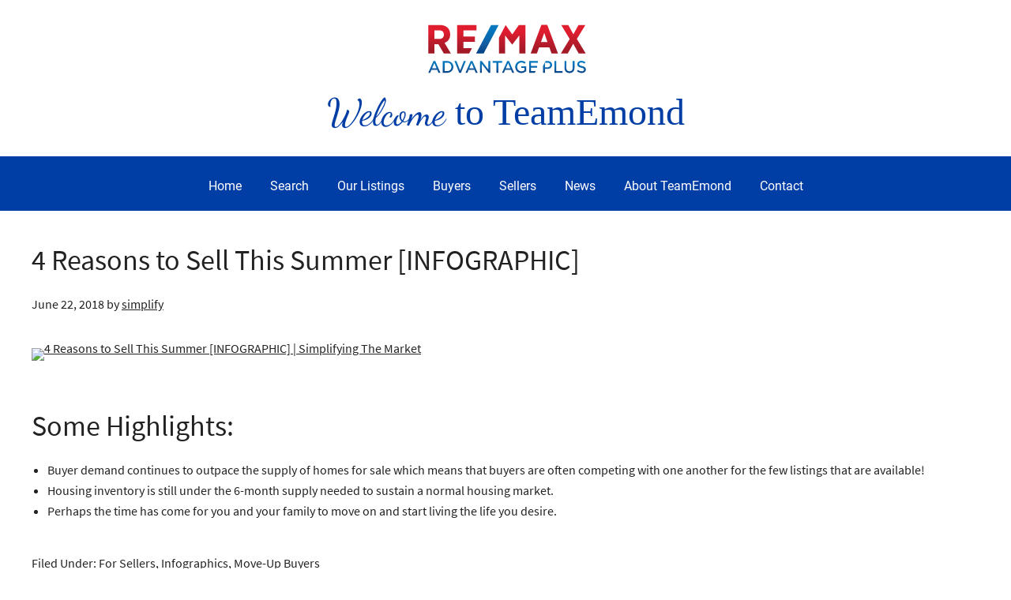

--- FILE ---
content_type: text/html; charset=UTF-8
request_url: https://teamemond.com/4-reasons-to-sell-this-summer-infographic/
body_size: 6799
content:
<!DOCTYPE html>
<html lang="en-US">
<head >
<meta charset="UTF-8" />
<meta name="viewport" content="width=device-width, initial-scale=1" />
<title>4 Reasons to Sell This Summer [INFOGRAPHIC]</title>
<meta name='robots' content='max-image-preview:large' />
<link rel='dns-prefetch' href='//cdnjs.cloudflare.com' />
<link rel="alternate" type="application/rss+xml" title="TeamEmond &raquo; Feed" href="https://teamemond.com/feed/" />
<link rel="alternate" type="application/rss+xml" title="TeamEmond &raquo; Comments Feed" href="https://teamemond.com/comments/feed/" />
<link rel="alternate" title="oEmbed (JSON)" type="application/json+oembed" href="https://teamemond.com/wp-json/oembed/1.0/embed?url=https%3A%2F%2Fteamemond.com%2F4-reasons-to-sell-this-summer-infographic%2F" />
<link rel="alternate" title="oEmbed (XML)" type="text/xml+oembed" href="https://teamemond.com/wp-json/oembed/1.0/embed?url=https%3A%2F%2Fteamemond.com%2F4-reasons-to-sell-this-summer-infographic%2F&#038;format=xml" />
<link rel="canonical" href="https://teamemond.com/4-reasons-to-sell-this-summer-infographic/" />
<style id='wp-img-auto-sizes-contain-inline-css' type='text/css'>
img:is([sizes=auto i],[sizes^="auto," i]){contain-intrinsic-size:3000px 1500px}
/*# sourceURL=wp-img-auto-sizes-contain-inline-css */
</style>
<style id='wp-emoji-styles-inline-css' type='text/css'>

	img.wp-smiley, img.emoji {
		display: inline !important;
		border: none !important;
		box-shadow: none !important;
		height: 1em !important;
		width: 1em !important;
		margin: 0 0.07em !important;
		vertical-align: -0.1em !important;
		background: none !important;
		padding: 0 !important;
	}
/*# sourceURL=wp-emoji-styles-inline-css */
</style>
<style id='classic-theme-styles-inline-css' type='text/css'>
/*! This file is auto-generated */
.wp-block-button__link{color:#fff;background-color:#32373c;border-radius:9999px;box-shadow:none;text-decoration:none;padding:calc(.667em + 2px) calc(1.333em + 2px);font-size:1.125em}.wp-block-file__button{background:#32373c;color:#fff;text-decoration:none}
/*# sourceURL=/wp-includes/css/classic-themes.min.css */
</style>
<link rel='stylesheet' id='msllc-handout-public-style-css' href='https://teamemond.com/wp-content/plugins/msllc-import-handouts/assets/css/msllc-handout-public.css?ver=2.0.8' type='text/css' media='all' />
<link rel='stylesheet' id='main-stylesheet-css' href='https://teamemond.com/wp-content/themes/genesis-child-op/style.css?ver=6.9' type='text/css' media='all' />
<link rel='stylesheet' id='site-design-css' href='https://teamemond.com/wp-content/themes/genesis-child-op/site-design.css?ver=6.9' type='text/css' media='all' />
<link rel='stylesheet' id='font-awesome-min-css' href='https://cdnjs.cloudflare.com/ajax/libs/font-awesome/4.7.0/css/font-awesome.min.css?ver=6.9' type='text/css' media='all' />
<script type="text/javascript" src="https://teamemond.com/wp-includes/js/jquery/jquery.min.js?ver=3.7.1" id="jquery-core-js"></script>
<script type="text/javascript" src="https://teamemond.com/wp-includes/js/jquery/jquery-migrate.min.js?ver=3.4.1" id="jquery-migrate-js"></script>
<script type="text/javascript" src="https://teamemond.com/wp-content/themes/genesis-child-op/js/fixed-header.js?ver=6.9" id="fixed-header-js"></script>
<script type="text/javascript" src="https://teamemond.com/wp-content/themes/genesis-child-op/js/sliding-content.js?ver=6.9" id="sliding-content-js"></script>
<script type="text/javascript" src="https://teamemond.com/wp-content/themes/genesis-child-op/js/slick.js?ver=6.9" id="slick-js-js"></script>
<script type="text/javascript" id="responsive-menu-js-extra">
/* <![CDATA[ */
var ResponsiveMenuL10n = {"mainMenu":"Menu","subMenu":"Menu"};
//# sourceURL=responsive-menu-js-extra
/* ]]> */
</script>
<script type="text/javascript" src="https://teamemond.com/wp-content/themes/genesis-child-op/js/responsive-menu.js?ver=6.9" id="responsive-menu-js"></script>
<link rel="https://api.w.org/" href="https://teamemond.com/wp-json/" /><link rel="alternate" title="JSON" type="application/json" href="https://teamemond.com/wp-json/wp/v2/posts/5337" /><link rel="EditURI" type="application/rsd+xml" title="RSD" href="https://teamemond.com/xmlrpc.php?rsd" />
<link rel="pingback" href="https://teamemond.com/xmlrpc.php" />
<style type="text/css">.recentcomments a{display:inline !important;padding:0 !important;margin:0 !important;}</style><link rel="icon" href="https://teamemond.com/wp-content/uploads/2018/05/cropped-favicon-1024-32x32.png" sizes="32x32" />
<link rel="icon" href="https://teamemond.com/wp-content/uploads/2018/05/cropped-favicon-1024-192x192.png" sizes="192x192" />
<link rel="apple-touch-icon" href="https://teamemond.com/wp-content/uploads/2018/05/cropped-favicon-1024-180x180.png" />
<meta name="msapplication-TileImage" content="https://teamemond.com/wp-content/uploads/2018/05/cropped-favicon-1024-270x270.png" />
		<style type="text/css" id="wp-custom-css">
			.menu-toggle:before,
    .menu-toggle.activated:before,
    .sub-menu-toggle:before,
    .sub-menu-toggle.activated:before {
        color: #fff;
        vertical-align: middle;
        font-family: 'Font Awesome 5 Free' !important;
        font-family:'FontAwesome' !important;
        font-weight: 400 !important;
        -moz-osx-font-smoothing: grayscale;
        -webkit-font-smoothing: antialiased;
        font-style: normal;
        font-variant: normal;
        text-rendering: auto;
    }

    .menu-toggle:before,
    .menu-toggle.activated:before {
        padding-right: 10px;
        content: "\f0c9";
        font-size: 18px !important;
        line-height: 16px !important;
    }

    .sub-menu-toggle:before {
        content: "\f078";
        font-size: 14px !important;
        line-height: 1 !important;
    }

    .sub-menu-toggle.activated:before {
        content: "\f077";
    }		</style>
		<style id='global-styles-inline-css' type='text/css'>
:root{--wp--preset--aspect-ratio--square: 1;--wp--preset--aspect-ratio--4-3: 4/3;--wp--preset--aspect-ratio--3-4: 3/4;--wp--preset--aspect-ratio--3-2: 3/2;--wp--preset--aspect-ratio--2-3: 2/3;--wp--preset--aspect-ratio--16-9: 16/9;--wp--preset--aspect-ratio--9-16: 9/16;--wp--preset--color--black: #000000;--wp--preset--color--cyan-bluish-gray: #abb8c3;--wp--preset--color--white: #ffffff;--wp--preset--color--pale-pink: #f78da7;--wp--preset--color--vivid-red: #cf2e2e;--wp--preset--color--luminous-vivid-orange: #ff6900;--wp--preset--color--luminous-vivid-amber: #fcb900;--wp--preset--color--light-green-cyan: #7bdcb5;--wp--preset--color--vivid-green-cyan: #00d084;--wp--preset--color--pale-cyan-blue: #8ed1fc;--wp--preset--color--vivid-cyan-blue: #0693e3;--wp--preset--color--vivid-purple: #9b51e0;--wp--preset--gradient--vivid-cyan-blue-to-vivid-purple: linear-gradient(135deg,rgb(6,147,227) 0%,rgb(155,81,224) 100%);--wp--preset--gradient--light-green-cyan-to-vivid-green-cyan: linear-gradient(135deg,rgb(122,220,180) 0%,rgb(0,208,130) 100%);--wp--preset--gradient--luminous-vivid-amber-to-luminous-vivid-orange: linear-gradient(135deg,rgb(252,185,0) 0%,rgb(255,105,0) 100%);--wp--preset--gradient--luminous-vivid-orange-to-vivid-red: linear-gradient(135deg,rgb(255,105,0) 0%,rgb(207,46,46) 100%);--wp--preset--gradient--very-light-gray-to-cyan-bluish-gray: linear-gradient(135deg,rgb(238,238,238) 0%,rgb(169,184,195) 100%);--wp--preset--gradient--cool-to-warm-spectrum: linear-gradient(135deg,rgb(74,234,220) 0%,rgb(151,120,209) 20%,rgb(207,42,186) 40%,rgb(238,44,130) 60%,rgb(251,105,98) 80%,rgb(254,248,76) 100%);--wp--preset--gradient--blush-light-purple: linear-gradient(135deg,rgb(255,206,236) 0%,rgb(152,150,240) 100%);--wp--preset--gradient--blush-bordeaux: linear-gradient(135deg,rgb(254,205,165) 0%,rgb(254,45,45) 50%,rgb(107,0,62) 100%);--wp--preset--gradient--luminous-dusk: linear-gradient(135deg,rgb(255,203,112) 0%,rgb(199,81,192) 50%,rgb(65,88,208) 100%);--wp--preset--gradient--pale-ocean: linear-gradient(135deg,rgb(255,245,203) 0%,rgb(182,227,212) 50%,rgb(51,167,181) 100%);--wp--preset--gradient--electric-grass: linear-gradient(135deg,rgb(202,248,128) 0%,rgb(113,206,126) 100%);--wp--preset--gradient--midnight: linear-gradient(135deg,rgb(2,3,129) 0%,rgb(40,116,252) 100%);--wp--preset--font-size--small: 13px;--wp--preset--font-size--medium: 20px;--wp--preset--font-size--large: 36px;--wp--preset--font-size--x-large: 42px;--wp--preset--spacing--20: 0.44rem;--wp--preset--spacing--30: 0.67rem;--wp--preset--spacing--40: 1rem;--wp--preset--spacing--50: 1.5rem;--wp--preset--spacing--60: 2.25rem;--wp--preset--spacing--70: 3.38rem;--wp--preset--spacing--80: 5.06rem;--wp--preset--shadow--natural: 6px 6px 9px rgba(0, 0, 0, 0.2);--wp--preset--shadow--deep: 12px 12px 50px rgba(0, 0, 0, 0.4);--wp--preset--shadow--sharp: 6px 6px 0px rgba(0, 0, 0, 0.2);--wp--preset--shadow--outlined: 6px 6px 0px -3px rgb(255, 255, 255), 6px 6px rgb(0, 0, 0);--wp--preset--shadow--crisp: 6px 6px 0px rgb(0, 0, 0);}:where(.is-layout-flex){gap: 0.5em;}:where(.is-layout-grid){gap: 0.5em;}body .is-layout-flex{display: flex;}.is-layout-flex{flex-wrap: wrap;align-items: center;}.is-layout-flex > :is(*, div){margin: 0;}body .is-layout-grid{display: grid;}.is-layout-grid > :is(*, div){margin: 0;}:where(.wp-block-columns.is-layout-flex){gap: 2em;}:where(.wp-block-columns.is-layout-grid){gap: 2em;}:where(.wp-block-post-template.is-layout-flex){gap: 1.25em;}:where(.wp-block-post-template.is-layout-grid){gap: 1.25em;}.has-black-color{color: var(--wp--preset--color--black) !important;}.has-cyan-bluish-gray-color{color: var(--wp--preset--color--cyan-bluish-gray) !important;}.has-white-color{color: var(--wp--preset--color--white) !important;}.has-pale-pink-color{color: var(--wp--preset--color--pale-pink) !important;}.has-vivid-red-color{color: var(--wp--preset--color--vivid-red) !important;}.has-luminous-vivid-orange-color{color: var(--wp--preset--color--luminous-vivid-orange) !important;}.has-luminous-vivid-amber-color{color: var(--wp--preset--color--luminous-vivid-amber) !important;}.has-light-green-cyan-color{color: var(--wp--preset--color--light-green-cyan) !important;}.has-vivid-green-cyan-color{color: var(--wp--preset--color--vivid-green-cyan) !important;}.has-pale-cyan-blue-color{color: var(--wp--preset--color--pale-cyan-blue) !important;}.has-vivid-cyan-blue-color{color: var(--wp--preset--color--vivid-cyan-blue) !important;}.has-vivid-purple-color{color: var(--wp--preset--color--vivid-purple) !important;}.has-black-background-color{background-color: var(--wp--preset--color--black) !important;}.has-cyan-bluish-gray-background-color{background-color: var(--wp--preset--color--cyan-bluish-gray) !important;}.has-white-background-color{background-color: var(--wp--preset--color--white) !important;}.has-pale-pink-background-color{background-color: var(--wp--preset--color--pale-pink) !important;}.has-vivid-red-background-color{background-color: var(--wp--preset--color--vivid-red) !important;}.has-luminous-vivid-orange-background-color{background-color: var(--wp--preset--color--luminous-vivid-orange) !important;}.has-luminous-vivid-amber-background-color{background-color: var(--wp--preset--color--luminous-vivid-amber) !important;}.has-light-green-cyan-background-color{background-color: var(--wp--preset--color--light-green-cyan) !important;}.has-vivid-green-cyan-background-color{background-color: var(--wp--preset--color--vivid-green-cyan) !important;}.has-pale-cyan-blue-background-color{background-color: var(--wp--preset--color--pale-cyan-blue) !important;}.has-vivid-cyan-blue-background-color{background-color: var(--wp--preset--color--vivid-cyan-blue) !important;}.has-vivid-purple-background-color{background-color: var(--wp--preset--color--vivid-purple) !important;}.has-black-border-color{border-color: var(--wp--preset--color--black) !important;}.has-cyan-bluish-gray-border-color{border-color: var(--wp--preset--color--cyan-bluish-gray) !important;}.has-white-border-color{border-color: var(--wp--preset--color--white) !important;}.has-pale-pink-border-color{border-color: var(--wp--preset--color--pale-pink) !important;}.has-vivid-red-border-color{border-color: var(--wp--preset--color--vivid-red) !important;}.has-luminous-vivid-orange-border-color{border-color: var(--wp--preset--color--luminous-vivid-orange) !important;}.has-luminous-vivid-amber-border-color{border-color: var(--wp--preset--color--luminous-vivid-amber) !important;}.has-light-green-cyan-border-color{border-color: var(--wp--preset--color--light-green-cyan) !important;}.has-vivid-green-cyan-border-color{border-color: var(--wp--preset--color--vivid-green-cyan) !important;}.has-pale-cyan-blue-border-color{border-color: var(--wp--preset--color--pale-cyan-blue) !important;}.has-vivid-cyan-blue-border-color{border-color: var(--wp--preset--color--vivid-cyan-blue) !important;}.has-vivid-purple-border-color{border-color: var(--wp--preset--color--vivid-purple) !important;}.has-vivid-cyan-blue-to-vivid-purple-gradient-background{background: var(--wp--preset--gradient--vivid-cyan-blue-to-vivid-purple) !important;}.has-light-green-cyan-to-vivid-green-cyan-gradient-background{background: var(--wp--preset--gradient--light-green-cyan-to-vivid-green-cyan) !important;}.has-luminous-vivid-amber-to-luminous-vivid-orange-gradient-background{background: var(--wp--preset--gradient--luminous-vivid-amber-to-luminous-vivid-orange) !important;}.has-luminous-vivid-orange-to-vivid-red-gradient-background{background: var(--wp--preset--gradient--luminous-vivid-orange-to-vivid-red) !important;}.has-very-light-gray-to-cyan-bluish-gray-gradient-background{background: var(--wp--preset--gradient--very-light-gray-to-cyan-bluish-gray) !important;}.has-cool-to-warm-spectrum-gradient-background{background: var(--wp--preset--gradient--cool-to-warm-spectrum) !important;}.has-blush-light-purple-gradient-background{background: var(--wp--preset--gradient--blush-light-purple) !important;}.has-blush-bordeaux-gradient-background{background: var(--wp--preset--gradient--blush-bordeaux) !important;}.has-luminous-dusk-gradient-background{background: var(--wp--preset--gradient--luminous-dusk) !important;}.has-pale-ocean-gradient-background{background: var(--wp--preset--gradient--pale-ocean) !important;}.has-electric-grass-gradient-background{background: var(--wp--preset--gradient--electric-grass) !important;}.has-midnight-gradient-background{background: var(--wp--preset--gradient--midnight) !important;}.has-small-font-size{font-size: var(--wp--preset--font-size--small) !important;}.has-medium-font-size{font-size: var(--wp--preset--font-size--medium) !important;}.has-large-font-size{font-size: var(--wp--preset--font-size--large) !important;}.has-x-large-font-size{font-size: var(--wp--preset--font-size--x-large) !important;}
/*# sourceURL=global-styles-inline-css */
</style>
</head>
<body class="wp-singular post-template-default single single-post postid-5337 single-format-standard wp-theme-genesis wp-child-theme-genesis-child-op header-image full-width-content genesis-breadcrumbs-hidden" itemscope itemtype="https://schema.org/WebPage"><a href="#0" class="to-top" title="Back To Top"><i class="fa fa-chevron-up"></i></a><div class="site-container"><header class="site-header" itemscope itemtype="https://schema.org/WPHeader"><div class="wrap"><div class="title-area"><p class="site-title" itemprop="headline"><a href="https://teamemond.com/">TeamEmond</a></p><p class="site-description" itemprop="description">Lakeville Real Estate</p></div><div class="widget-area header-widget-area"><section id="media_image-2" class="widget widget_media_image"><div class="widget-wrap"><a href="/"><img width="209" height="72" src="https://teamemond.com/wp-content/uploads/2018/04/fulcolorlogosmall.png" class="image wp-image-4604  attachment-full size-full" alt="" style="max-width: 100%; height: auto;" decoding="async" /></a></div></section>
<section id="custom_html-2" class="widget_text widget widget_custom_html"><div class="widget_text widget-wrap"><div class="textwidget custom-html-widget"><h1 class="main-slogan"><span>Welcome</span> to TeamEmond</h1></div></div></section>
</div></div></header><nav class="nav-primary" aria-label="Main" itemscope itemtype="https://schema.org/SiteNavigationElement"><div class="wrap"><ul id="menu-horizontal-menu" class="menu genesis-nav-menu menu-primary"><li id="menu-item-4494" class="menu-item menu-item-type-post_type menu-item-object-page menu-item-home menu-item-4494"><a href="https://teamemond.com/" itemprop="url"><span itemprop="name">Home</span></a></li>
<li id="menu-item-7085" class="menu-item menu-item-type-post_type menu-item-object-page menu-item-7085"><a href="https://teamemond.com/search-form/" itemprop="url"><span itemprop="name">Search</span></a></li>
<li id="menu-item-8269" class="menu-item menu-item-type-custom menu-item-object-custom menu-item-8269"><a href="/fl2/static-list1.php" itemprop="url"><span itemprop="name">Our Listings</span></a></li>
<li id="menu-item-4497" class="menu-item menu-item-type-post_type menu-item-object-handouts menu-item-4497"><a href="https://teamemond.com/handouts/buyers-resources/" itemprop="url"><span itemprop="name">Buyers</span></a></li>
<li id="menu-item-4498" class="menu-item menu-item-type-post_type menu-item-object-handouts menu-item-4498"><a href="https://teamemond.com/handouts/sellers-resources/" itemprop="url"><span itemprop="name">Sellers</span></a></li>
<li id="menu-item-4495" class="menu-item menu-item-type-post_type menu-item-object-page current_page_parent menu-item-4495"><a href="https://teamemond.com/real-estate-news/" itemprop="url"><span itemprop="name">News</span></a></li>
<li id="menu-item-4510" class="menu-item menu-item-type-post_type menu-item-object-page menu-item-4510"><a href="https://teamemond.com/about/" itemprop="url"><span itemprop="name">About TeamEmond</span></a></li>
<li id="menu-item-4509" class="menu-item menu-item-type-post_type menu-item-object-page menu-item-4509"><a href="https://teamemond.com/contact/" itemprop="url"><span itemprop="name">Contact</span></a></li>
</ul></div></nav><div class="site-inner"><div class="content-sidebar-wrap"><main class="content"><article class="post-5337 post type-post status-publish format-standard category-for-sellers category-infographics category-move-up-buyers entry" aria-label="4 Reasons to Sell This Summer [INFOGRAPHIC]" itemscope itemtype="https://schema.org/CreativeWork"><header class="entry-header"><h1 class="entry-title" itemprop="headline">4 Reasons to Sell This Summer [INFOGRAPHIC]</h1>
<p class="entry-meta"><time class="entry-time" itemprop="datePublished" datetime="2018-06-22T05:00:42-05:00">June 22, 2018</time> by <span class="entry-author" itemprop="author" itemscope itemtype="https://schema.org/Person"><a href="https://teamemond.com/author/simplify/" class="entry-author-link" rel="author" itemprop="url"><span class="entry-author-name" itemprop="name">simplify</span></a></span>  </p></header><div class="entry-content" itemprop="text"><p><img fetchpriority="high" decoding="async" width="648" height="354" src="http://files.simplifyingthemarket.com/wp-content/uploads/2018/06/21132807/20180622-Share-STM.jpg" class="webfeedsFeaturedVisual wp-post-image" alt="" style="display: block; margin-bottom: 5px; clear:both;max-width: 100%;" srcset="http://files.simplifyingthemarket.com/wp-content/uploads/2018/06/21132807/20180622-Share-STM.jpg 750w, http://files.simplifyingthemarket.com/wp-content/uploads/2018/06/21132807/20180622-Share-STM-549x300.jpg 549w" sizes="(max-width: 648px) 100vw, 648px" /></p>
<p><a href="http://files.simplifyingthemarket.com/wp-content/uploads/2018/06/21133003/4-Reasons-To-Sell-Summer-ENG-STM.jpg"><img decoding="async" class="alignnone wp-image-37700" src="http://files.simplifyingthemarket.com/wp-content/uploads/2018/06/21133003/4-Reasons-To-Sell-Summer-ENG-STM.jpg" alt="4 Reasons to Sell This Summer [INFOGRAPHIC] | Simplifying The Market" width="650" height="502" srcset="http://files.simplifyingthemarket.com/wp-content/uploads/2018/06/21133003/4-Reasons-To-Sell-Summer-ENG-STM.jpg 1941w, http://files.simplifyingthemarket.com/wp-content/uploads/2018/06/21133003/4-Reasons-To-Sell-Summer-ENG-STM-388x300.jpg 388w, http://files.simplifyingthemarket.com/wp-content/uploads/2018/06/21133003/4-Reasons-To-Sell-Summer-ENG-STM-1024x791.jpg 1024w" sizes="(max-width: 650px) 100vw, 650px" /></a></p>
<h3><span id="more-37696"></span><br />
<strong>Some Highlights: </strong></h3>
<ul>
<li>Buyer demand continues to outpace the supply of homes for sale which means that buyers are often competing with one another for the few listings that are available!</li>
<li>Housing inventory is still under the 6-month supply needed to sustain a normal housing market.</li>
<li>Perhaps the time has come for you and your family to move on and start living the life you desire.</li>
</ul>
<!--<rdf:RDF xmlns:rdf="http://www.w3.org/1999/02/22-rdf-syntax-ns#"
			xmlns:dc="http://purl.org/dc/elements/1.1/"
			xmlns:trackback="http://madskills.com/public/xml/rss/module/trackback/">
		<rdf:Description rdf:about="https://teamemond.com/4-reasons-to-sell-this-summer-infographic/"
    dc:identifier="https://teamemond.com/4-reasons-to-sell-this-summer-infographic/"
    dc:title="4 Reasons to Sell This Summer [INFOGRAPHIC]"
    trackback:ping="https://teamemond.com/4-reasons-to-sell-this-summer-infographic/trackback/" />
</rdf:RDF>-->
</div><footer class="entry-footer"><p class="entry-meta"><span class="entry-categories">Filed Under: <a href="https://teamemond.com/category/for-sellers/" rel="category tag">For Sellers</a>, <a href="https://teamemond.com/category/infographics/" rel="category tag">Infographics</a>, <a href="https://teamemond.com/category/move-up-buyers/" rel="category tag">Move-Up Buyers</a></span> </p></footer></article></main></div></div><footer class="site-footer" itemscope itemtype="https://schema.org/WPFooter"><div class="wrap"><p><div class="copyright-cred-text"><img src="/wp-content/themes/genesis-child-op/images/icon-white-realtor-housing.png" alt="Realtor &amp; Housing"><br>Licensed In Minnesota<br><br>All information deemed reliable but not guaranteed and should be independently verified.<br><br>By searching you agree to the <a class="external-links" href="https://titanagentpages.com/eula/rmlsEULA.html">end user license agreement</a>.<br><br><a class="external-links" href="https://titanagentpages.com/dmca/dmca.html">DMCA Copyright Notice</a>.<br><br>Copyright &#x000A9;&nbsp;2026 | <a href="https://mightyagent.com/">MSLLC</a></div></p></div></footer></div><script type="speculationrules">
{"prefetch":[{"source":"document","where":{"and":[{"href_matches":"/*"},{"not":{"href_matches":["/wp-*.php","/wp-admin/*","/wp-content/uploads/*","/wp-content/*","/wp-content/plugins/*","/wp-content/themes/genesis-child-op/*","/wp-content/themes/genesis/*","/*\\?(.+)"]}},{"not":{"selector_matches":"a[rel~=\"nofollow\"]"}},{"not":{"selector_matches":".no-prefetch, .no-prefetch a"}}]},"eagerness":"conservative"}]}
</script>
<script type="text/javascript" src="https://teamemond.com/wp-content/themes/genesis-child-op/js/to-top.js?ver=1.0" id="to-top-js"></script>
<script id="wp-emoji-settings" type="application/json">
{"baseUrl":"https://s.w.org/images/core/emoji/17.0.2/72x72/","ext":".png","svgUrl":"https://s.w.org/images/core/emoji/17.0.2/svg/","svgExt":".svg","source":{"concatemoji":"https://teamemond.com/wp-includes/js/wp-emoji-release.min.js?ver=6.9"}}
</script>
<script type="module">
/* <![CDATA[ */
/*! This file is auto-generated */
const a=JSON.parse(document.getElementById("wp-emoji-settings").textContent),o=(window._wpemojiSettings=a,"wpEmojiSettingsSupports"),s=["flag","emoji"];function i(e){try{var t={supportTests:e,timestamp:(new Date).valueOf()};sessionStorage.setItem(o,JSON.stringify(t))}catch(e){}}function c(e,t,n){e.clearRect(0,0,e.canvas.width,e.canvas.height),e.fillText(t,0,0);t=new Uint32Array(e.getImageData(0,0,e.canvas.width,e.canvas.height).data);e.clearRect(0,0,e.canvas.width,e.canvas.height),e.fillText(n,0,0);const a=new Uint32Array(e.getImageData(0,0,e.canvas.width,e.canvas.height).data);return t.every((e,t)=>e===a[t])}function p(e,t){e.clearRect(0,0,e.canvas.width,e.canvas.height),e.fillText(t,0,0);var n=e.getImageData(16,16,1,1);for(let e=0;e<n.data.length;e++)if(0!==n.data[e])return!1;return!0}function u(e,t,n,a){switch(t){case"flag":return n(e,"\ud83c\udff3\ufe0f\u200d\u26a7\ufe0f","\ud83c\udff3\ufe0f\u200b\u26a7\ufe0f")?!1:!n(e,"\ud83c\udde8\ud83c\uddf6","\ud83c\udde8\u200b\ud83c\uddf6")&&!n(e,"\ud83c\udff4\udb40\udc67\udb40\udc62\udb40\udc65\udb40\udc6e\udb40\udc67\udb40\udc7f","\ud83c\udff4\u200b\udb40\udc67\u200b\udb40\udc62\u200b\udb40\udc65\u200b\udb40\udc6e\u200b\udb40\udc67\u200b\udb40\udc7f");case"emoji":return!a(e,"\ud83e\u1fac8")}return!1}function f(e,t,n,a){let r;const o=(r="undefined"!=typeof WorkerGlobalScope&&self instanceof WorkerGlobalScope?new OffscreenCanvas(300,150):document.createElement("canvas")).getContext("2d",{willReadFrequently:!0}),s=(o.textBaseline="top",o.font="600 32px Arial",{});return e.forEach(e=>{s[e]=t(o,e,n,a)}),s}function r(e){var t=document.createElement("script");t.src=e,t.defer=!0,document.head.appendChild(t)}a.supports={everything:!0,everythingExceptFlag:!0},new Promise(t=>{let n=function(){try{var e=JSON.parse(sessionStorage.getItem(o));if("object"==typeof e&&"number"==typeof e.timestamp&&(new Date).valueOf()<e.timestamp+604800&&"object"==typeof e.supportTests)return e.supportTests}catch(e){}return null}();if(!n){if("undefined"!=typeof Worker&&"undefined"!=typeof OffscreenCanvas&&"undefined"!=typeof URL&&URL.createObjectURL&&"undefined"!=typeof Blob)try{var e="postMessage("+f.toString()+"("+[JSON.stringify(s),u.toString(),c.toString(),p.toString()].join(",")+"));",a=new Blob([e],{type:"text/javascript"});const r=new Worker(URL.createObjectURL(a),{name:"wpTestEmojiSupports"});return void(r.onmessage=e=>{i(n=e.data),r.terminate(),t(n)})}catch(e){}i(n=f(s,u,c,p))}t(n)}).then(e=>{for(const n in e)a.supports[n]=e[n],a.supports.everything=a.supports.everything&&a.supports[n],"flag"!==n&&(a.supports.everythingExceptFlag=a.supports.everythingExceptFlag&&a.supports[n]);var t;a.supports.everythingExceptFlag=a.supports.everythingExceptFlag&&!a.supports.flag,a.supports.everything||((t=a.source||{}).concatemoji?r(t.concatemoji):t.wpemoji&&t.twemoji&&(r(t.twemoji),r(t.wpemoji)))});
//# sourceURL=https://teamemond.com/wp-includes/js/wp-emoji-loader.min.js
/* ]]> */
</script>
</body></html>
